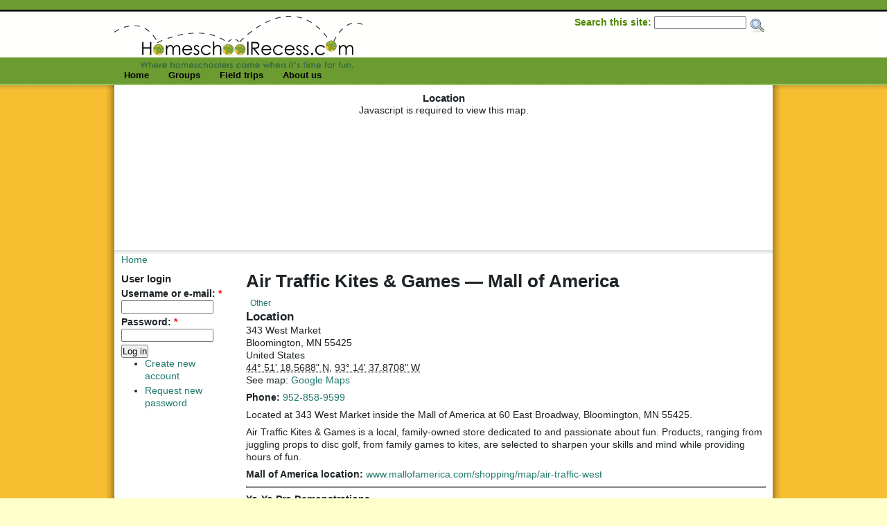

--- FILE ---
content_type: text/html; charset=utf-8
request_url: https://www.homeschoolrecess.com/setting/24394/air-traffic-mall-america
body_size: 6403
content:
<!DOCTYPE html PUBLIC "-//W3C//DTD XHTML 1.0 Transitional//EN" "http://www.w3.org/TR/xhtml1/DTD/xhtml1-transitional.dtd">
<html xmlns="http://www.w3.org/1999/xhtml" lang="en" xml:lang="en">
<!-- $Id: page.tpl.php 11 2008-02-21 13:24:51Z bill $ -->
<head>
<meta http-equiv="Content-Type" content="text/html; charset=utf-8" />
  <title>Air Traffic Kites &amp; Games — Mall of America | HomeschoolRecess.com</title>

<meta property="og:image" content="https://www.homeschoolrecess.com/sites/default/files/homeschoolrecess-logo-square.jpg" /><meta property="og:image" content="https://www.homeschoolrecess.com/sites/default/files/homeschoolrecess-logo-large.jpg" /><meta property="og:description" content="Helping homeschoolers connect and share the things that make homeschooling fun. HomeschoolRecess is a free registration system for homeschool group field trips." />  <meta http-equiv="Content-Type" content="text/html; charset=utf-8" />
<link rel="shortcut icon" href="/sites/default/files/tapestry_favicon.gif" type="image/x-icon" />
<script src="https://maps.googleapis.com/maps/api/js?v=3&amp;language=en&amp;sensor=false" type="text/javascript"></script>
  <link type="text/css" rel="stylesheet" media="all" href="/sites/default/files/css/css_01e7d47b64bb5c542d74ad1e7c11e732.css" />
  <script type="text/javascript" src="/sites/all/modules/jquery_update/replace/jquery.js?2"></script>
<script type="text/javascript" src="/misc/drupal.js?2"></script>
<script type="text/javascript" src="/sites/all/modules/dhtml_menu/dhtml_menu.js?2"></script>
<script type="text/javascript" src="/sites/all/modules/ignore_user/ignore_user.js?2"></script>
<script type="text/javascript" src="/sites/all/modules/img_assist/img_assist.js?2"></script>
<script type="text/javascript" src="/sites/all/modules/og/og.js?2"></script>
<script type="text/javascript" src="/sites/all/modules/panels/js/panels.js?2"></script>
<script type="text/javascript" src="/sites/all/modules/google_analytics/googleanalytics.js?2"></script>
<script type="text/javascript" src="/sites/all/modules/gmap/js/gmap.js?2"></script>
<script type="text/javascript" src="/sites/all/modules/gmap/js/marker.js?2"></script>
<script type="text/javascript" src="/sites/all/modules/gmap/js/highlight.js?2"></script>
<script type="text/javascript" src="/sites/all/modules/gmap/js/gmap_marker.js?2"></script>
<script type="text/javascript" src="/sites/all/modules/gmap/js/poly.js?2"></script>
<script type="text/javascript" src="/sites/default/files/js/gmap_markers.js?2"></script>
<script type="text/javascript" src="/sites/all/modules/gmap/js/icon.js?2"></script>
<script type="text/javascript" src="/sites/all/modules/gmap/js/markerloader_static.js?2"></script>
<script type="text/javascript" src="/sites/all/themes/tapestry/js/jquery.pngFix.js?2"></script>
<script type="text/javascript">
<!--//--><![CDATA[//><!--
jQuery.extend(Drupal.settings, { "basePath": "/", "dhtmlMenu": { "slide": "slide", "clone": "clone", "doubleclick": "doubleclick", "siblings": 0, "relativity": 0, "children": 0 }, "googleanalytics": { "trackOutbound": 1, "trackMailto": 1, "trackDownload": 1, "trackDownloadExtensions": "7z|aac|arc|arj|asf|asx|avi|bin|csv|doc(x|m)?|dot(x|m)?|exe|flv|gif|gz|gzip|hqx|jar|jpe?g|js|mp(2|3|4|e?g)|mov(ie)?|msi|msp|pdf|phps|png|ppt(x|m)?|pot(x|m)?|pps(x|m)?|ppam|sld(x|m)?|thmx|qtm?|ra(m|r)?|sea|sit|tar|tgz|torrent|txt|wav|wma|wmv|wpd|xls(x|m|b)?|xlt(x|m)|xlam|xml|z|zip" }, "CToolsUrlIsAjaxTrusted": { "/setting/24394/air-traffic-mall-america?destination=node%2F24394": true, "/setting/24394/air-traffic-mall-america": true }, "gmap_markermanager": [  ], "gmap": { "auto1map": { "width": "100%", "height": "200px", "zoom": 9, "maxzoom": "14", "controltype": "None", "align": "None", "maptype": "Map", "mtc": "standard", "baselayers": { "Map": 1, "Satellite": 1, "Hybrid": 1 }, "styles": { "line_default": [ "0000ff", "5", "45", "", "" ], "poly_default": [ "000000", "3", "25", "ff0000", "45" ] }, "line_colors": [ "#00cc00", "#ff0000", "#0000ff" ], "behavior": { "locpick": false, "nodrag": 0, "nokeyboard": 0, "nomousezoom": 0, "nocontzoom": 0, "autozoom": true, "dynmarkers": 0, "overview": 0, "collapsehack": 1, "scale": 1, "extramarkerevents": false, "clickableshapes": false, "no": true }, "markermode": "0", "id": "auto1map", "latitude": "44.855158", "longitude": "-93.243853", "markers": [ { "latitude": "44.855158", "longitude": "-93.243853", "markername": "small gray", "offset": 0, "opts": { "title": "Air Traffic Kites \x26 Games — Mall of America" } } ] } }, "popups": { "originalCSS": { "/modules/node/node.css": 1, "/modules/system/defaults.css": 1, "/modules/system/system.css": 1, "/modules/system/system-menus.css": 1, "/modules/user/user.css": 1, "/sites/all/modules/cck/theme/content-module.css": 1, "/sites/all/modules/ctools/css/ctools.css": 1, "/sites/all/modules/date/date.css": 1, "/sites/all/modules/date/date_popup/themes/datepicker.css": 1, "/sites/all/modules/date/date_popup/themes/jquery.timeentry.css": 1, "/sites/all/modules/dhtml_menu/dhtml_menu.css": 1, "/sites/all/modules/filefield/filefield.css": 1, "/sites/all/modules/img_assist/img_assist.css": 1, "/sites/all/modules/logintoboggan/logintoboggan.css": 1, "/sites/all/modules/og/theme/og.css": 1, "/misc/farbtastic/farbtastic.css": 1, "/sites/all/modules/calendar/calendar.css": 1, "/sites/all/modules/cck/modules/fieldgroup/fieldgroup.css": 1, "/sites/all/modules/panels/css/panels.css": 1, "/sites/all/modules/views/css/views.css": 1, "/sites/all/modules/taxonomy_super_select/taxonomy_super_select.css": 1, "/sites/all/modules/gmap/gmap.css": 1, "/sites/all/themes/tapestry/style.css": 1, "/sites/all/themes/tapestry/css/yrecess2.css": 1, "/sites/all/themes/tapestry/css/suckerfish.css": 1 } } });
//--><!]]>
</script>
<script type="text/javascript">
<!--//--><![CDATA[//><!--
(function(i,s,o,g,r,a,m){i["GoogleAnalyticsObject"]=r;i[r]=i[r]||function(){(i[r].q=i[r].q||[]).push(arguments)},i[r].l=1*new Date();a=s.createElement(o),m=s.getElementsByTagName(o)[0];a.async=1;a.src=g;m.parentNode.insertBefore(a,m)})(window,document,"script","//www.google-analytics.com/analytics.js","ga");ga("create", "UA-636171-2", { "cookieDomain": "auto" });ga("set", "anonymizeIp", true);ga("send", "pageview");
//--><!]]>
</script>
  <style type="text/css" media="print">@import "/sites/all/themes/tapestry/print.css";</style>
  <script type="text/javascript"> </script>
	<style type="text/css">
		#banner, #container, #headercontainer, #header-region-container, #footer-region-container, #suckerfish-container { 
			width: 950px;
		}
		#page-right, #round-right {
			width: 974px;
		}
        #sidebar-left {
			width: 0px;
		}

        #sidebar-right {
			width: 0px;
		}
        #sidebar-outside {
			width: 180px;
		}
		#inside-content {
			width: 770px;
		}
		#mainContent { 
			width: 750px;
			padding-left: 10px;
			padding-right: 10px;
		}
		#round-container { 
			width: 912px;
		}
	</style>
	<style type="text/css">
		#suckerfishmenu {
			float: left;
		}
	</style>

	<style type="text/css">
		body {
			font-family : Arial, Verdana, sans-serif;
		}
	</style>


<!--[if lte IE 6]>
<style type="text/css" media="all">@import "/sites/all/themes/tapestry/css/ie6.css";</style>
<![endif]-->

<!--[if lte IE 6]>
<script type="text/javascript" src="https://www.homeschoolrecess.com/sites/all/themes/tapestry/js/suckerfish.js"></script>
<![endif]-->

<style type="text/css" media="all">@import "/sites/all/themes/tapestry/css/icons.css";</style>
<!--[if lte IE 6]>
<style type="text/css" media="all">@import "/sites/all/themes/tapestry/css/icons-ie6.css";</style>
<![endif]-->

<!--[if lte IE 6]>
<script type="text/javascript"> 
    $(document).ready(function(){ 
        $(document).pngFix(); 
    }); 
</script> 
<![endif]-->

<script type="text/javascript" src="https://www.homeschoolrecess.com/sites/all/themes/tapestry/js/pickstyle.js"></script>
<script type="text/javascript" src="https://www.homeschoolrecess.com/sites/all/themes/tapestry/js/pickicons.js"></script>

</head>

<body>
  <div id="leaderboard">
    </div>

  <div id="header">
   <div id="headercontainer" class="clear-block">
          <div class="site-logo">
        <a href="/" title="Home"><img src="/sites/default/files/hsrlogo.png" alt="Home" /></a>
      </div>
	    <form action="/setting/24394/air-traffic-mall-america"  accept-charset="UTF-8" method="post" id="search-theme-form">
<div><div id="search" class="container-inline">
  <div class="form-item" id="edit-search-theme-form-1-wrapper">
 <label for="edit-search-theme-form-1">Search this site: </label>
 <input type="text" maxlength="128" name="search_theme_form" id="edit-search-theme-form-1" size="15" value="" title="Enter the terms you wish to search for." class="form-text" />
</div>
<input type="submit" name="op" id="edit-submit-1" value="Search"  class="form-submit" />
<input type="hidden" name="form_build_id" id="form-axwosv6Z72fp4q_-7DEt_rqm8lcFA3rG1zV_4QjMp_A" value="form-axwosv6Z72fp4q_-7DEt_rqm8lcFA3rG1zV_4QjMp_A"  />
<input type="hidden" name="form_id" id="edit-search-theme-form" value="search_theme_form"  />
</div>

</div></form>
      
        		

    <div class="clear-block" style="line-height:0;"></div>
  <div id="suckerfish-container"><div id="suckerfishmenu"><div id="block-user-1" class="block block-user unstyled-block">

  <h2>Navigation</h2>

  <div class="content"><ul class="menu"><li class="leaf first dhtml-menu  item-home"><a href="/" title="" id="dhtml_menu-21239">Home</a></li>
<li class="expanded  dhtml-menu  collapsed start-collapsed  item-groups"><a href="/og" id="dhtml_menu-437">Groups</a><ul class="menu"><li class="leaf first last dhtml-menu  item-public_groups"><a href="/og" title="" id="dhtml_menu-2067">Public groups</a></li>
</ul></li>
<li class="expanded  dhtml-menu  collapsed start-collapsed  item-field_trips"><a href="/trips" title="field trip registration" id="dhtml_menu-1176">Field trips</a><ul class="menu"><li class="leaf first dhtml-menu  item-public_field_trips"><a href="/trips" title="" id="dhtml_menu-17442">Public field trips</a></li>
<li class="leaf last dhtml-menu  item-field_trip_destinations"><a href="/destinations" title="" id="dhtml_menu-17443">Field trip destinations</a></li>
</ul></li>
<li class="expanded last dhtml-menu  collapsed start-collapsed  item-about_us"><a href="/about-us" title="More information about the site and its owner." id="dhtml_menu-1201">About us</a><ul class="menu"><li class="leaf first dhtml-menu  item-about_us"><a href="/about-us" title="" id="dhtml_menu-1204">About Us</a></li>
<li class="leaf  dhtml-menu  item-community_guidelines"><a href="/about-us/community-guidelines" title="" id="dhtml_menu-1202">Community Guidelines</a></li>
<li class="leaf  dhtml-menu  item-privacy_policy"><a href="/about-us/privacy-policy" title="How we use the information you submit." id="dhtml_menu-1428">Privacy Policy</a></li>
<li class="leaf last dhtml-menu  item-contact_homeschoolrecess"><a href="/contact" title="" id="dhtml_menu-787">Contact HomeschoolRecess</a></li>
</ul></li>
</ul></div>
</div>
</div></div>
     </div>
  </div>
  <div id="header-bottom" class="clear-block"></div>
  
  
<div id="outer-container">
<div id="page-right">
<div id="page-left">

                      <div id="banner">
               <div id="block-gmap_location-0" class="block block-gmap_location unstyled-block">

  <h2>Location</h2>

  <div class="content"><div style="width: 100%; height: 200px;" id="gmap-auto1map-gmap0" class="gmap-control gmap-gmap gmap gmap-map gmap-auto1map-gmap">Javascript is required to view this map.</div></div>
</div>
			 </div>
         
  <div id="container">


                            <div id="breadcrumb">
               <div class="breadcrumb"><a href="/">Home</a></div>			 </div>
               
    <div class="clear-block"></div>

<div id="inside-content">

              <div class="clear-block">
	  <div id="mainContent">
      


        <h1 class="title">Air Traffic Kites &amp; Games — Mall of America</h1>
        <div class="tabs"></div>
                        <div id="node-24394" class="node clear-block">



  <div class="meta">
  
      <div class="terms terms-inline"><ul class="links inline"><li class="taxonomy_term_29 first last"><a href="/category/destination-types/other" rel="tag" title="">Other</a></li>
</ul></div>
    </div>

  <div class="content">
      <h3 class="location-locations-header">Location</h3>
  <div class="location-locations-wrapper">
          <div class="location vcard">
  <div class="adr">
              <div class="street-address">
        343 West Market              </div>
              <span class="locality">Bloomington</span>,               <span class="region">MN</span>
              <span class="postal-code">55425</span>
              <div class="country-name">United States</div>
                                        <span class="geo"><abbr class="latitude" title="44.855158">44° 51' 18.5688" N</abbr>, <abbr class="longitude" title="-93.243853">93° 14' 37.8708" W</abbr></span>
            </div>
      <div class="map-link">
      <div class="location map-link">See map: <a href="http://maps.google.com?q=44.855158+-93.243853+%28343+West+Market%2C+Bloomington%2C+MN%2C+55425%2C+us%29">Google Maps</a></div>    </div>
  </div>
      </div>
<p><strong>Phone:</strong> <a href="tel:952-858-9599">952-858-9599</a></p>
<p>Located at 343 West Market inside the Mall of America at 60 East Broadway, Bloomington, MN 55425.</p>
<p>Air Traffic Kites &amp; Games is a local, family-owned store dedicated to and passionate about fun. Products, ranging from juggling props to disc golf, from family games to kites, are selected to sharpen your skills and mind while providing hours of fun.</p>
<p><strong>Mall of America location:</strong> <a href="http://www.mallofamerica.com/shopping/map/air-traffic-west" target="_blank">www.mallofamerica.com/shopping/map/air-traffic-west</a></p>
<hr />
<p><strong>Yo-Yo Pro Demonstrations</strong></p>
<p><strong>Incredible Teaching Demonstrations:</strong> <em>Treat your students to an unforgettable lesson in physics, skill toys and fun.</em> The outline for Air Traffic's yo-yo demonstrations was developed using Air Traffic's 20+ years of yoyo knowledge and combining it with our yoyo expert's skills and vast experience. This combination of knowledge and skill creates an interactive, educational and exciting event. Air Traffic's provides these demonstrations in an effort to help the children in our communities enjoy skill-based learning in a fun, approachable environment.</p>
<p><strong>How the Program Works:</strong> <em>Spend an afternoon with the Pros.</em> Two of Air Traffic's Yoyo Pros will come to a location you provide for a 45-minute demonstration, highlighting the science, skills and history of yo-yos including:</p>
<ul>
<li>The mechanics, including the spin and how a yo-yo works.</li>
<li>An introduction to the five styles of play.</li>
<li>An opportunity for hands-on instruction for some of the students (varies with class size)</li>
<li>Demonstrations of some amazing tricks!</li>
<li>Students also receive a list of tricks to help them stay motivated to continue to learn and develop long after Air Traffic's Yoyo Pros stop teaching.</li>
</ul>
<p><strong>Educational Benefits:</strong> <em>It's not just a toy, it's a skill.</em> The act of learning to use a skill toy, in particular yo-yos, exercises multiple regions in the brain and enhances both individual development and group social development. Teachers see better school cohesion and socialization across age groups and cliques. Students see the basic principles of physics in action, improve their hand-eye coordination, and are encouraged to showcase their skills and perform in front of their peers.</p>
<p><strong>About our Pro Leader:</strong> <em>Over 25 years of performance experience.</em> Mick Lunzer has been a juggler and street performer for the past 25 years, winning many international awards both as an individual and as part of performance groups. His current performance troupe is <em>The Danger Committee</em>, a comedic, skills-based performance group that attained national notoriety on NBC's America's Got Talent, and have since had multiple appearances on television and the stage. Thanks to his artistic innovations, Mick is on his way to becoming one of the world’s Grand Master Yo-Yo Champions.</p>
<p><strong>Book Your Demonstration:</strong> Currently, Air Traffic limits its geographic service area to Minnesota. To book or inquire about rates, contact manager Matt Riggs at <a href="mailto:Matt@Airtrafficonline.com">Matt&nbsp;[at]&nbsp;AirTrafficOnline&nbsp;[dot]&nbsp;com</a> or call the Eden Prairie location at <a href="tel:9529413335">952-941-3335</a>.</p>
<p><strong>Cost:</strong> Program cost varies depending on the size of the group. There are additional charges for mileage for programs in greater Minnesota. Scholarships are available to eligible organizations.</p>
<p>If you want to continue your yo-yo education with more hands on instruction, the Air Traffic Yo-Yo Team is happy to offer smaller group lessons after the program or during classroom time, PE, or recess. This is a great opportunity to treat select groups of students or classrooms to a special reward! These specialized classes are taught at an additional hourly rate.</p>
<div class="field field-type-link field-field-webaddy">
      <div class="field-label">website:&nbsp;</div>
    <div class="field-items">
            <div class="field-item odd">
                    <a href="http://www.airtrafficonline.com/store/pc/viewContent.asp?idpage=5" target="_blank">http://www.airtrafficonline.com/store/pc/viewContent.asp?idpage=5</a>        </div>
        </div>
</div>
  </div>

  <ul class="links inline"><li class="review_dest first last"><a href="/node/add/review/24394">Review this Destination</a></li>
</ul></div>
  	<div id="content-bottom" class="clear-block">
	<div id="content-bottom-left" class="width99"><div id="block-views-destination_fieldtrips-block_4" class="block block-views unstyled-block">

  <h2>Public field trips at Air Traffic Kites &amp; Games — Mall of America</h2>

  <div class="content"><div class="view view-destination-fieldtrips view-id-destination_fieldtrips view-display-id-block_4 view-dom-id-1ca6df8a607165928cf2125f45c4708e">
    
  
  
      <div class="view-content">
        <div class="views-row views-row-1 views-row-odd views-row-first views-row-last">
      
  <div class="views-field views-field-markup">        <span class="field-content"><p>&nbsp;</p>
</span>  </div>  
  <div class="views-field views-field-group-nid">        <span class="field-content"><a href="/group/HSAdventures">Homeschool Adventures</a>, <a href="/group/ONE-TC">ONE-TC</a></span>  </div>  
  <div class="views-field views-field-field-date-value">        <span class="field-content"><strong><span class="date-display-single">Monday, April 7, 2014 - <span class="date-display-start">12:00pm</span><span class="date-display-separator"> - </span><span class="date-display-end">1:00pm</span></span></strong></span>  </div>  
  <div class="views-field views-field-field-dates-value">        <div class="field-content"></div>  </div>  
  <div class="views-field views-field-title">        <span class="field-content"><a href="/ft/24395"><strong>Learn to Juggle</strong></a></span>  </div>  
  <div class="views-field views-field-body">        <span class="field-content">Students will first master juggling 3 scarves and then be taught how to juggle 3 balls.









</span>  </div>  </div>
    </div>
  
  
  
  
  
  
</div></div>
</div>
</div>		</div>

	<!-- end #mainContent --></div>
</div>



</div> <!-- /inside-content -->
<div id="sidebar-outside"><div id="block-user-0" class="block block-user unstyled-block">

  <h2>User login</h2>

  <div class="content"><form action="/setting/24394/air-traffic-mall-america?destination=node%2F24394"  accept-charset="UTF-8" method="post" id="user-login-form">
<div><div class="form-item" id="edit-name-wrapper">
 <label for="edit-name">Username or e-mail: <span class="form-required" title="This field is required.">*</span></label>
 <input type="text" maxlength="60" name="name" id="edit-name" size="15" value="" class="form-text required" />
</div>
<div class="form-item" id="edit-pass-wrapper">
 <label for="edit-pass">Password: <span class="form-required" title="This field is required.">*</span></label>
 <input type="password" name="pass" id="edit-pass"  maxlength="60"  size="15"  class="form-text required" />
</div>
<input type="submit" name="op" id="edit-submit" value="Log in"  class="form-submit" />
<div class="item-list"><ul><li class="first"><a href="/user/register" title="Create a new user account.">Create new account</a></li>
<li class="last"><a href="/user/password" title="Request new password via e-mail.">Request new password</a></li>
</ul></div><input type="hidden" name="form_build_id" id="form-PldWP0QgvLVmpH4dlCsE1SVbqmkJbNGtN6923kFfmlQ" value="form-PldWP0QgvLVmpH4dlCsE1SVbqmkJbNGtN6923kFfmlQ"  />
<input type="hidden" name="form_id" id="edit-user-login-block" value="user_login_block"  />

</div></form>
</div>
</div>
</div>
<div class="clear-block" style="clear: both;"></div>
<div class="page-bottom clear-block"></div>


  <div id="trailerboard">
  <div id="footer">
                         <div id="footer-region-container" class="clear-block">
    <div id="footer-region" class="clear-block">
                                                                <div id="footer-center" class="width99"><div id="block-block-5" class="block block-block unstyled-block">


  <div class="content"><!-- Start Quantcast tag -->
<script type="text/javascript">
_qoptions={
qacct:"p-21awX9yx5l1qM"
};
</script>
<script type="text/javascript" src="http://edge.quantserve.com/quant.js"></script>
<noscript>
<img src="http://pixel.quantserve.com/pixel/p-21awX9yx5l1qM.gif" style="display: none;" border="0" height="1" width="1" alt="Quantcast"/>
</noscript>
<!-- End Quantcast tag --></div>
</div>
<div id="block-block-1" class="block block-block unstyled-block">


  <div class="content"><p>HomeschoolRecess.com does not assume responsibility for content provided by third parties.</p><p>By using this website you agree to be bound by its <a href="/legal" target="_blank">Terms and Conditions of Use</a>.</p><p>Copyright © 2009–2016.</p></div>
</div>
</div>
                                                        </div>
    <!-- /footer-region -->
        </div>
        <!-- /footer-region-container -->
            <!-- end #footer --></div>
<script type="text/javascript">
<!-- Hide Script
	function move_in(img_name,img_src) {
	document[img_name].src=img_src;
	}

	function move_out(img_name,img_src) {
	document[img_name].src=img_src;
	}
//End Hide Script-->
</script>
  </div>

<!-- end #container --></div>
</div></div>

<div id="round-right">
<div id="round-left">
<div id="round-container">
</div></div></div>

</div>

</body>
</html>

--- FILE ---
content_type: text/javascript
request_url: https://www.homeschoolrecess.com/sites/all/modules/ignore_user/ignore_user.js?2
body_size: -248
content:
// $Id: ignore_user.js,v 1.1 2008/04/18 07:19:12 jaydub Exp $

if (Drupal.jsEnabled) {
  $(document).ready(function () {
    $('div.ignore-user-container > div').hide();
    $('div.ignore-user-container > a.ignore-user-content-link').click(function() {
      $(this).next('div').slideToggle('fast');
      return false;
    });
  });
}


--- FILE ---
content_type: text/plain
request_url: https://www.google-analytics.com/j/collect?v=1&_v=j102&aip=1&a=1799595259&t=pageview&_s=1&dl=https%3A%2F%2Fwww.homeschoolrecess.com%2Fsetting%2F24394%2Fair-traffic-mall-america&ul=en-us%40posix&dt=Air%20Traffic%20Kites%20%26%20Games%20%E2%80%94%20Mall%20of%20America%20%7C%20HomeschoolRecess.com&sr=1280x720&vp=1280x720&_u=YEBAAEABAAAAACAAI~&jid=1413887931&gjid=137576302&cid=2088430258.1768431610&tid=UA-636171-2&_gid=1793082455.1768431610&_r=1&_slc=1&z=232374528
body_size: -453
content:
2,cG-QQ084GWZ6H

--- FILE ---
content_type: text/javascript
request_url: https://www.homeschoolrecess.com/sites/all/modules/gmap/js/highlight.js?2
body_size: 278
content:
/**
 * @file
 * Common marker highlighting routines.
 */

/**
 * Highlights marker on rollover.
 * Removes highlight on previous marker.
 *
 * Creates a "circle" using 20-sided GPolygon at the given point
 * Circle polygon object is global variable as there is only one highlighted marker at a time
 * and we want to remove the previously placed polygon before placing a new one.
 *
 * Original code "Google Maps JavaScript API Example"
 */
highlightMarker = function (map, currentMarker, highlightID, color) {
    var markerPoint = currentMarker.marker.getPoint();
    var polyPoints = Array();

    var mapNormalProj = G_NORMAL_MAP.getProjection();
    var mapZoom = map.getZoom();
    var clickedPixel = mapNormalProj.fromLatLngToPixel(markerPoint, mapZoom);

    var polySmallRadius = 20;
    var polyNumSides = 20;
    var polySideLength = 18;

    for (var a = 0; a < (polyNumSides + 1); a++) {
        var aRad = polySideLength * a * (Math.PI / 180);
        var polyRadius = polySmallRadius;
        var pixelX = clickedPixel.x + polyRadius * Math.cos(aRad);
        var pixelY = clickedPixel.y + polyRadius * Math.sin(aRad);
        var polyPixel = new GPoint(pixelX, pixelY);
        var polyPoint = mapNormalProj.fromPixelToLatLng(polyPixel, mapZoom);
        polyPoints.push(polyPoint);
    }
    // Using GPolygon(points,  strokeColor?,  strokeWeight?,  strokeOpacity?,  fillColor?,  fillOpacity?)
    map.highlightID = new GPolygon(polyPoints, color, 2, 0, color, 0.5);
    map.addOverlay(map.highlightID);
};

unHighlightMarker = function (map, currentMarker, highlightID) {
    if (map.highlightID) {
        map.removeOverlay(map.highlightID);
        delete map.highlightID;
    }
};
